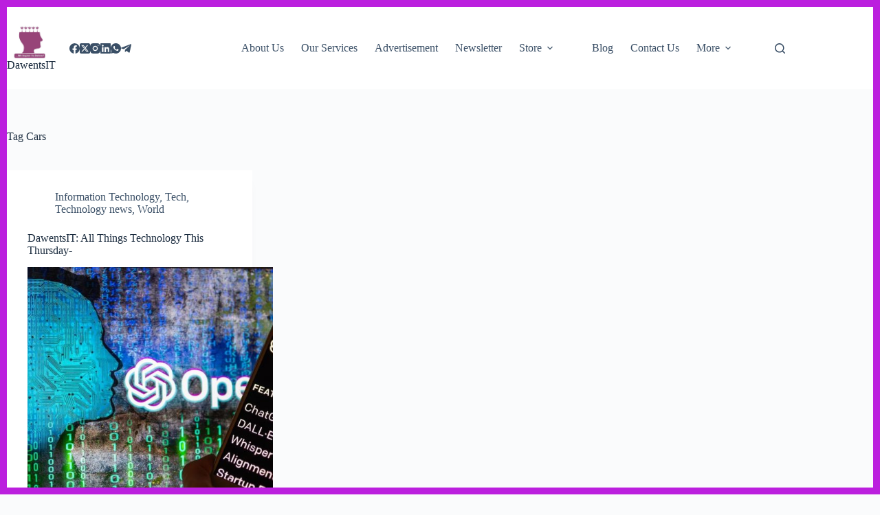

--- FILE ---
content_type: text/html; charset=utf-8
request_url: https://www.google.com/recaptcha/api2/aframe
body_size: 266
content:
<!DOCTYPE HTML><html><head><meta http-equiv="content-type" content="text/html; charset=UTF-8"></head><body><script nonce="j4Lc5HyfBCH68q_g3sbieA">/** Anti-fraud and anti-abuse applications only. See google.com/recaptcha */ try{var clients={'sodar':'https://pagead2.googlesyndication.com/pagead/sodar?'};window.addEventListener("message",function(a){try{if(a.source===window.parent){var b=JSON.parse(a.data);var c=clients[b['id']];if(c){var d=document.createElement('img');d.src=c+b['params']+'&rc='+(localStorage.getItem("rc::a")?sessionStorage.getItem("rc::b"):"");window.document.body.appendChild(d);sessionStorage.setItem("rc::e",parseInt(sessionStorage.getItem("rc::e")||0)+1);localStorage.setItem("rc::h",'1769064766627');}}}catch(b){}});window.parent.postMessage("_grecaptcha_ready", "*");}catch(b){}</script></body></html>